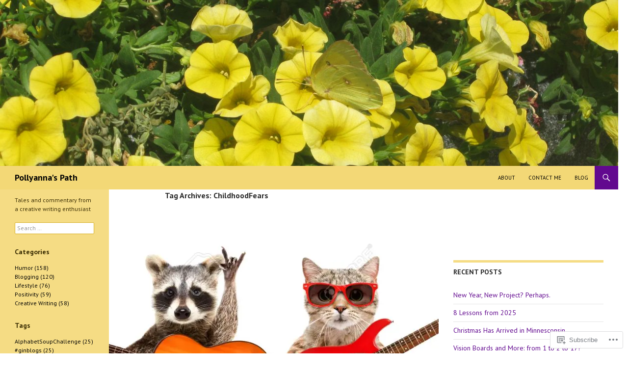

--- FILE ---
content_type: text/css;charset=utf-8
request_url: https://s0.wp.com/?custom-css=1&csblog=8nJ3Q&cscache=6&csrev=12
body_size: -92
content:
.featured-content{display:none;height:0}.content-area{padding-top:0}.some-answers{display:none}